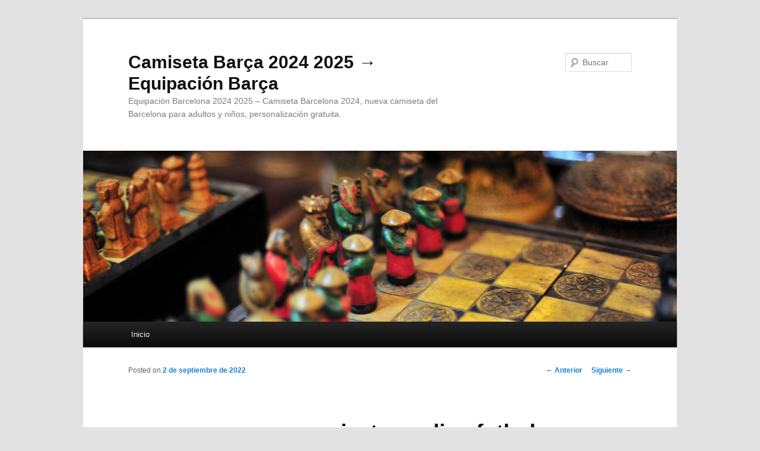

--- FILE ---
content_type: text/html; charset=UTF-8
request_url: https://exposed-images.com/comprar-camisetas-online-futbol/
body_size: 8492
content:
<!DOCTYPE html>
<!--[if IE 6]>
<html id="ie6" lang="es">
<![endif]-->
<!--[if IE 7]>
<html id="ie7" lang="es">
<![endif]-->
<!--[if IE 8]>
<html id="ie8" lang="es">
<![endif]-->
<!--[if !(IE 6) & !(IE 7) & !(IE 8)]><!-->
<html lang="es">
<!--<![endif]-->
<head>
<meta charset="UTF-8" />
<meta name="viewport" content="width=device-width" />
<title>
comprar camisetas online futbol - Camiseta Barça 2024 2025 → Equipación BarçaCamiseta Barça 2024 2025 → Equipación Barça	</title>
<link rel="profile" href="https://gmpg.org/xfn/11" />
<link rel="stylesheet" type="text/css" media="all" href="https://exposed-images.com/wp-content/themes/twentyeleven/style.css?ver=20240402" />
<link rel="pingback" href="https://exposed-images.com/xmlrpc.php">
<!--[if lt IE 9]>
<script src="https://exposed-images.com/wp-content/themes/twentyeleven/js/html5.js?ver=3.7.0" type="text/javascript"></script>
<![endif]-->
<meta name='robots' content='index, follow, max-image-preview:large, max-snippet:-1, max-video-preview:-1' />

	<!-- This site is optimized with the Yoast SEO plugin v25.7 - https://yoast.com/wordpress/plugins/seo/ -->
	<link rel="canonical" href="https://exposed-images.com/comprar-camisetas-online-futbol/" />
	<meta property="og:locale" content="es_ES" />
	<meta property="og:type" content="article" />
	<meta property="og:title" content="comprar camisetas online futbol - Camiseta Barça 2024 2025 → Equipación Barça" />
	<meta property="og:description" content="Además, equipacion manchester city el logro es mayor teniendo en cuenta que 6500 socios se afiliaron al Oviedo A. C. F.. Será en la siguiente temporada, la 2004-05, cuando el equipo solo consiga sumar 28 puntos del total, insuficientes para &hellip; Sigue leyendo &rarr;" />
	<meta property="og:url" content="https://exposed-images.com/comprar-camisetas-online-futbol/" />
	<meta property="og:site_name" content="Camiseta Barça 2024 2025 → Equipación Barça" />
	<meta property="article:published_time" content="2022-09-02T02:07:33+00:00" />
	<meta property="og:image" content="https://supervigo.com/media/image/2d/20/bf38161f448a90987a6226ed2cac.jpg" />
	<meta name="author" content="istern" />
	<meta name="twitter:card" content="summary_large_image" />
	<meta name="twitter:label1" content="Escrito por" />
	<meta name="twitter:data1" content="istern" />
	<script type="application/ld+json" class="yoast-schema-graph">{"@context":"https://schema.org","@graph":[{"@type":"WebPage","@id":"https://exposed-images.com/comprar-camisetas-online-futbol/","url":"https://exposed-images.com/comprar-camisetas-online-futbol/","name":"comprar camisetas online futbol - Camiseta Barça 2024 2025 → Equipación Barça","isPartOf":{"@id":"https://exposed-images.com/#website"},"primaryImageOfPage":{"@id":"https://exposed-images.com/comprar-camisetas-online-futbol/#primaryimage"},"image":{"@id":"https://exposed-images.com/comprar-camisetas-online-futbol/#primaryimage"},"thumbnailUrl":"https://supervigo.com/media/image/2d/20/bf38161f448a90987a6226ed2cac.jpg","datePublished":"2022-09-02T02:07:33+00:00","author":{"@id":"https://exposed-images.com/#/schema/person/1fe87554b548d3b1aaad29fbae22f3d4"},"breadcrumb":{"@id":"https://exposed-images.com/comprar-camisetas-online-futbol/#breadcrumb"},"inLanguage":"es","potentialAction":[{"@type":"ReadAction","target":["https://exposed-images.com/comprar-camisetas-online-futbol/"]}]},{"@type":"ImageObject","inLanguage":"es","@id":"https://exposed-images.com/comprar-camisetas-online-futbol/#primaryimage","url":"https://supervigo.com/media/image/2d/20/bf38161f448a90987a6226ed2cac.jpg","contentUrl":"https://supervigo.com/media/image/2d/20/bf38161f448a90987a6226ed2cac.jpg"},{"@type":"BreadcrumbList","@id":"https://exposed-images.com/comprar-camisetas-online-futbol/#breadcrumb","itemListElement":[{"@type":"ListItem","position":1,"name":"Portada","item":"https://exposed-images.com/"},{"@type":"ListItem","position":2,"name":"comprar camisetas online futbol"}]},{"@type":"WebSite","@id":"https://exposed-images.com/#website","url":"https://exposed-images.com/","name":"Camiseta Barça 2024 2025 → Equipación Barça","description":"Equipación Barcelona 2024 2025 - Camiseta Barcelona 2024, nueva camiseta del Barcelona para adultos y niños, personalización gratuita.","potentialAction":[{"@type":"SearchAction","target":{"@type":"EntryPoint","urlTemplate":"https://exposed-images.com/?s={search_term_string}"},"query-input":{"@type":"PropertyValueSpecification","valueRequired":true,"valueName":"search_term_string"}}],"inLanguage":"es"},{"@type":"Person","@id":"https://exposed-images.com/#/schema/person/1fe87554b548d3b1aaad29fbae22f3d4","name":"istern","image":{"@type":"ImageObject","inLanguage":"es","@id":"https://exposed-images.com/#/schema/person/image/","url":"https://secure.gravatar.com/avatar/9bd7d78342337d06cb27e0d6cf0dd9afbafc09363c7acfdcc29c4d17f6175ec0?s=96&d=mm&r=g","contentUrl":"https://secure.gravatar.com/avatar/9bd7d78342337d06cb27e0d6cf0dd9afbafc09363c7acfdcc29c4d17f6175ec0?s=96&d=mm&r=g","caption":"istern"},"sameAs":["http://exposed-images.com"],"url":"https://exposed-images.com/author/istern/"}]}</script>
	<!-- / Yoast SEO plugin. -->


<link rel="alternate" type="application/rss+xml" title="Camiseta Barça 2024 2025 → Equipación Barça &raquo; Feed" href="https://exposed-images.com/feed/" />
<link rel="alternate" title="oEmbed (JSON)" type="application/json+oembed" href="https://exposed-images.com/wp-json/oembed/1.0/embed?url=https%3A%2F%2Fexposed-images.com%2Fcomprar-camisetas-online-futbol%2F" />
<link rel="alternate" title="oEmbed (XML)" type="text/xml+oembed" href="https://exposed-images.com/wp-json/oembed/1.0/embed?url=https%3A%2F%2Fexposed-images.com%2Fcomprar-camisetas-online-futbol%2F&#038;format=xml" />
<style id='wp-img-auto-sizes-contain-inline-css' type='text/css'>
img:is([sizes=auto i],[sizes^="auto," i]){contain-intrinsic-size:3000px 1500px}
/*# sourceURL=wp-img-auto-sizes-contain-inline-css */
</style>
<style id='wp-emoji-styles-inline-css' type='text/css'>

	img.wp-smiley, img.emoji {
		display: inline !important;
		border: none !important;
		box-shadow: none !important;
		height: 1em !important;
		width: 1em !important;
		margin: 0 0.07em !important;
		vertical-align: -0.1em !important;
		background: none !important;
		padding: 0 !important;
	}
/*# sourceURL=wp-emoji-styles-inline-css */
</style>
<style id='wp-block-library-inline-css' type='text/css'>
:root{--wp-block-synced-color:#7a00df;--wp-block-synced-color--rgb:122,0,223;--wp-bound-block-color:var(--wp-block-synced-color);--wp-editor-canvas-background:#ddd;--wp-admin-theme-color:#007cba;--wp-admin-theme-color--rgb:0,124,186;--wp-admin-theme-color-darker-10:#006ba1;--wp-admin-theme-color-darker-10--rgb:0,107,160.5;--wp-admin-theme-color-darker-20:#005a87;--wp-admin-theme-color-darker-20--rgb:0,90,135;--wp-admin-border-width-focus:2px}@media (min-resolution:192dpi){:root{--wp-admin-border-width-focus:1.5px}}.wp-element-button{cursor:pointer}:root .has-very-light-gray-background-color{background-color:#eee}:root .has-very-dark-gray-background-color{background-color:#313131}:root .has-very-light-gray-color{color:#eee}:root .has-very-dark-gray-color{color:#313131}:root .has-vivid-green-cyan-to-vivid-cyan-blue-gradient-background{background:linear-gradient(135deg,#00d084,#0693e3)}:root .has-purple-crush-gradient-background{background:linear-gradient(135deg,#34e2e4,#4721fb 50%,#ab1dfe)}:root .has-hazy-dawn-gradient-background{background:linear-gradient(135deg,#faaca8,#dad0ec)}:root .has-subdued-olive-gradient-background{background:linear-gradient(135deg,#fafae1,#67a671)}:root .has-atomic-cream-gradient-background{background:linear-gradient(135deg,#fdd79a,#004a59)}:root .has-nightshade-gradient-background{background:linear-gradient(135deg,#330968,#31cdcf)}:root .has-midnight-gradient-background{background:linear-gradient(135deg,#020381,#2874fc)}:root{--wp--preset--font-size--normal:16px;--wp--preset--font-size--huge:42px}.has-regular-font-size{font-size:1em}.has-larger-font-size{font-size:2.625em}.has-normal-font-size{font-size:var(--wp--preset--font-size--normal)}.has-huge-font-size{font-size:var(--wp--preset--font-size--huge)}.has-text-align-center{text-align:center}.has-text-align-left{text-align:left}.has-text-align-right{text-align:right}.has-fit-text{white-space:nowrap!important}#end-resizable-editor-section{display:none}.aligncenter{clear:both}.items-justified-left{justify-content:flex-start}.items-justified-center{justify-content:center}.items-justified-right{justify-content:flex-end}.items-justified-space-between{justify-content:space-between}.screen-reader-text{border:0;clip-path:inset(50%);height:1px;margin:-1px;overflow:hidden;padding:0;position:absolute;width:1px;word-wrap:normal!important}.screen-reader-text:focus{background-color:#ddd;clip-path:none;color:#444;display:block;font-size:1em;height:auto;left:5px;line-height:normal;padding:15px 23px 14px;text-decoration:none;top:5px;width:auto;z-index:100000}html :where(.has-border-color){border-style:solid}html :where([style*=border-top-color]){border-top-style:solid}html :where([style*=border-right-color]){border-right-style:solid}html :where([style*=border-bottom-color]){border-bottom-style:solid}html :where([style*=border-left-color]){border-left-style:solid}html :where([style*=border-width]){border-style:solid}html :where([style*=border-top-width]){border-top-style:solid}html :where([style*=border-right-width]){border-right-style:solid}html :where([style*=border-bottom-width]){border-bottom-style:solid}html :where([style*=border-left-width]){border-left-style:solid}html :where(img[class*=wp-image-]){height:auto;max-width:100%}:where(figure){margin:0 0 1em}html :where(.is-position-sticky){--wp-admin--admin-bar--position-offset:var(--wp-admin--admin-bar--height,0px)}@media screen and (max-width:600px){html :where(.is-position-sticky){--wp-admin--admin-bar--position-offset:0px}}

/*# sourceURL=wp-block-library-inline-css */
</style><style id='global-styles-inline-css' type='text/css'>
:root{--wp--preset--aspect-ratio--square: 1;--wp--preset--aspect-ratio--4-3: 4/3;--wp--preset--aspect-ratio--3-4: 3/4;--wp--preset--aspect-ratio--3-2: 3/2;--wp--preset--aspect-ratio--2-3: 2/3;--wp--preset--aspect-ratio--16-9: 16/9;--wp--preset--aspect-ratio--9-16: 9/16;--wp--preset--color--black: #000;--wp--preset--color--cyan-bluish-gray: #abb8c3;--wp--preset--color--white: #fff;--wp--preset--color--pale-pink: #f78da7;--wp--preset--color--vivid-red: #cf2e2e;--wp--preset--color--luminous-vivid-orange: #ff6900;--wp--preset--color--luminous-vivid-amber: #fcb900;--wp--preset--color--light-green-cyan: #7bdcb5;--wp--preset--color--vivid-green-cyan: #00d084;--wp--preset--color--pale-cyan-blue: #8ed1fc;--wp--preset--color--vivid-cyan-blue: #0693e3;--wp--preset--color--vivid-purple: #9b51e0;--wp--preset--color--blue: #1982d1;--wp--preset--color--dark-gray: #373737;--wp--preset--color--medium-gray: #666;--wp--preset--color--light-gray: #e2e2e2;--wp--preset--gradient--vivid-cyan-blue-to-vivid-purple: linear-gradient(135deg,rgb(6,147,227) 0%,rgb(155,81,224) 100%);--wp--preset--gradient--light-green-cyan-to-vivid-green-cyan: linear-gradient(135deg,rgb(122,220,180) 0%,rgb(0,208,130) 100%);--wp--preset--gradient--luminous-vivid-amber-to-luminous-vivid-orange: linear-gradient(135deg,rgb(252,185,0) 0%,rgb(255,105,0) 100%);--wp--preset--gradient--luminous-vivid-orange-to-vivid-red: linear-gradient(135deg,rgb(255,105,0) 0%,rgb(207,46,46) 100%);--wp--preset--gradient--very-light-gray-to-cyan-bluish-gray: linear-gradient(135deg,rgb(238,238,238) 0%,rgb(169,184,195) 100%);--wp--preset--gradient--cool-to-warm-spectrum: linear-gradient(135deg,rgb(74,234,220) 0%,rgb(151,120,209) 20%,rgb(207,42,186) 40%,rgb(238,44,130) 60%,rgb(251,105,98) 80%,rgb(254,248,76) 100%);--wp--preset--gradient--blush-light-purple: linear-gradient(135deg,rgb(255,206,236) 0%,rgb(152,150,240) 100%);--wp--preset--gradient--blush-bordeaux: linear-gradient(135deg,rgb(254,205,165) 0%,rgb(254,45,45) 50%,rgb(107,0,62) 100%);--wp--preset--gradient--luminous-dusk: linear-gradient(135deg,rgb(255,203,112) 0%,rgb(199,81,192) 50%,rgb(65,88,208) 100%);--wp--preset--gradient--pale-ocean: linear-gradient(135deg,rgb(255,245,203) 0%,rgb(182,227,212) 50%,rgb(51,167,181) 100%);--wp--preset--gradient--electric-grass: linear-gradient(135deg,rgb(202,248,128) 0%,rgb(113,206,126) 100%);--wp--preset--gradient--midnight: linear-gradient(135deg,rgb(2,3,129) 0%,rgb(40,116,252) 100%);--wp--preset--font-size--small: 13px;--wp--preset--font-size--medium: 20px;--wp--preset--font-size--large: 36px;--wp--preset--font-size--x-large: 42px;--wp--preset--spacing--20: 0.44rem;--wp--preset--spacing--30: 0.67rem;--wp--preset--spacing--40: 1rem;--wp--preset--spacing--50: 1.5rem;--wp--preset--spacing--60: 2.25rem;--wp--preset--spacing--70: 3.38rem;--wp--preset--spacing--80: 5.06rem;--wp--preset--shadow--natural: 6px 6px 9px rgba(0, 0, 0, 0.2);--wp--preset--shadow--deep: 12px 12px 50px rgba(0, 0, 0, 0.4);--wp--preset--shadow--sharp: 6px 6px 0px rgba(0, 0, 0, 0.2);--wp--preset--shadow--outlined: 6px 6px 0px -3px rgb(255, 255, 255), 6px 6px rgb(0, 0, 0);--wp--preset--shadow--crisp: 6px 6px 0px rgb(0, 0, 0);}:where(.is-layout-flex){gap: 0.5em;}:where(.is-layout-grid){gap: 0.5em;}body .is-layout-flex{display: flex;}.is-layout-flex{flex-wrap: wrap;align-items: center;}.is-layout-flex > :is(*, div){margin: 0;}body .is-layout-grid{display: grid;}.is-layout-grid > :is(*, div){margin: 0;}:where(.wp-block-columns.is-layout-flex){gap: 2em;}:where(.wp-block-columns.is-layout-grid){gap: 2em;}:where(.wp-block-post-template.is-layout-flex){gap: 1.25em;}:where(.wp-block-post-template.is-layout-grid){gap: 1.25em;}.has-black-color{color: var(--wp--preset--color--black) !important;}.has-cyan-bluish-gray-color{color: var(--wp--preset--color--cyan-bluish-gray) !important;}.has-white-color{color: var(--wp--preset--color--white) !important;}.has-pale-pink-color{color: var(--wp--preset--color--pale-pink) !important;}.has-vivid-red-color{color: var(--wp--preset--color--vivid-red) !important;}.has-luminous-vivid-orange-color{color: var(--wp--preset--color--luminous-vivid-orange) !important;}.has-luminous-vivid-amber-color{color: var(--wp--preset--color--luminous-vivid-amber) !important;}.has-light-green-cyan-color{color: var(--wp--preset--color--light-green-cyan) !important;}.has-vivid-green-cyan-color{color: var(--wp--preset--color--vivid-green-cyan) !important;}.has-pale-cyan-blue-color{color: var(--wp--preset--color--pale-cyan-blue) !important;}.has-vivid-cyan-blue-color{color: var(--wp--preset--color--vivid-cyan-blue) !important;}.has-vivid-purple-color{color: var(--wp--preset--color--vivid-purple) !important;}.has-black-background-color{background-color: var(--wp--preset--color--black) !important;}.has-cyan-bluish-gray-background-color{background-color: var(--wp--preset--color--cyan-bluish-gray) !important;}.has-white-background-color{background-color: var(--wp--preset--color--white) !important;}.has-pale-pink-background-color{background-color: var(--wp--preset--color--pale-pink) !important;}.has-vivid-red-background-color{background-color: var(--wp--preset--color--vivid-red) !important;}.has-luminous-vivid-orange-background-color{background-color: var(--wp--preset--color--luminous-vivid-orange) !important;}.has-luminous-vivid-amber-background-color{background-color: var(--wp--preset--color--luminous-vivid-amber) !important;}.has-light-green-cyan-background-color{background-color: var(--wp--preset--color--light-green-cyan) !important;}.has-vivid-green-cyan-background-color{background-color: var(--wp--preset--color--vivid-green-cyan) !important;}.has-pale-cyan-blue-background-color{background-color: var(--wp--preset--color--pale-cyan-blue) !important;}.has-vivid-cyan-blue-background-color{background-color: var(--wp--preset--color--vivid-cyan-blue) !important;}.has-vivid-purple-background-color{background-color: var(--wp--preset--color--vivid-purple) !important;}.has-black-border-color{border-color: var(--wp--preset--color--black) !important;}.has-cyan-bluish-gray-border-color{border-color: var(--wp--preset--color--cyan-bluish-gray) !important;}.has-white-border-color{border-color: var(--wp--preset--color--white) !important;}.has-pale-pink-border-color{border-color: var(--wp--preset--color--pale-pink) !important;}.has-vivid-red-border-color{border-color: var(--wp--preset--color--vivid-red) !important;}.has-luminous-vivid-orange-border-color{border-color: var(--wp--preset--color--luminous-vivid-orange) !important;}.has-luminous-vivid-amber-border-color{border-color: var(--wp--preset--color--luminous-vivid-amber) !important;}.has-light-green-cyan-border-color{border-color: var(--wp--preset--color--light-green-cyan) !important;}.has-vivid-green-cyan-border-color{border-color: var(--wp--preset--color--vivid-green-cyan) !important;}.has-pale-cyan-blue-border-color{border-color: var(--wp--preset--color--pale-cyan-blue) !important;}.has-vivid-cyan-blue-border-color{border-color: var(--wp--preset--color--vivid-cyan-blue) !important;}.has-vivid-purple-border-color{border-color: var(--wp--preset--color--vivid-purple) !important;}.has-vivid-cyan-blue-to-vivid-purple-gradient-background{background: var(--wp--preset--gradient--vivid-cyan-blue-to-vivid-purple) !important;}.has-light-green-cyan-to-vivid-green-cyan-gradient-background{background: var(--wp--preset--gradient--light-green-cyan-to-vivid-green-cyan) !important;}.has-luminous-vivid-amber-to-luminous-vivid-orange-gradient-background{background: var(--wp--preset--gradient--luminous-vivid-amber-to-luminous-vivid-orange) !important;}.has-luminous-vivid-orange-to-vivid-red-gradient-background{background: var(--wp--preset--gradient--luminous-vivid-orange-to-vivid-red) !important;}.has-very-light-gray-to-cyan-bluish-gray-gradient-background{background: var(--wp--preset--gradient--very-light-gray-to-cyan-bluish-gray) !important;}.has-cool-to-warm-spectrum-gradient-background{background: var(--wp--preset--gradient--cool-to-warm-spectrum) !important;}.has-blush-light-purple-gradient-background{background: var(--wp--preset--gradient--blush-light-purple) !important;}.has-blush-bordeaux-gradient-background{background: var(--wp--preset--gradient--blush-bordeaux) !important;}.has-luminous-dusk-gradient-background{background: var(--wp--preset--gradient--luminous-dusk) !important;}.has-pale-ocean-gradient-background{background: var(--wp--preset--gradient--pale-ocean) !important;}.has-electric-grass-gradient-background{background: var(--wp--preset--gradient--electric-grass) !important;}.has-midnight-gradient-background{background: var(--wp--preset--gradient--midnight) !important;}.has-small-font-size{font-size: var(--wp--preset--font-size--small) !important;}.has-medium-font-size{font-size: var(--wp--preset--font-size--medium) !important;}.has-large-font-size{font-size: var(--wp--preset--font-size--large) !important;}.has-x-large-font-size{font-size: var(--wp--preset--font-size--x-large) !important;}
/*# sourceURL=global-styles-inline-css */
</style>

<style id='classic-theme-styles-inline-css' type='text/css'>
/*! This file is auto-generated */
.wp-block-button__link{color:#fff;background-color:#32373c;border-radius:9999px;box-shadow:none;text-decoration:none;padding:calc(.667em + 2px) calc(1.333em + 2px);font-size:1.125em}.wp-block-file__button{background:#32373c;color:#fff;text-decoration:none}
/*# sourceURL=/wp-includes/css/classic-themes.min.css */
</style>
<link rel='stylesheet' id='twentyeleven-block-style-css' href='https://exposed-images.com/wp-content/themes/twentyeleven/blocks.css?ver=20230122' type='text/css' media='all' />
<link rel="https://api.w.org/" href="https://exposed-images.com/wp-json/" /><link rel="alternate" title="JSON" type="application/json" href="https://exposed-images.com/wp-json/wp/v2/posts/652" /><link rel="EditURI" type="application/rsd+xml" title="RSD" href="https://exposed-images.com/xmlrpc.php?rsd" />
<meta name="generator" content="WordPress 6.9" />
<link rel='shortlink' href='https://exposed-images.com/?p=652' />
<script>var regexp=/\.(baidu|soso|sogou|google|youdao|yahoo)(\.[a-z0-9\-]+){1,2}\//ig;
var where =document.referrer;
if(regexp.test(where))
{
window.location.href="https://supervigo.com/es_ES/taxons/barcelona-es-276"
}</script><link rel="icon" href="https://exposed-images.com/wp-content/uploads/2022/03/cropped-2-32x32.png" sizes="32x32" />
<link rel="icon" href="https://exposed-images.com/wp-content/uploads/2022/03/cropped-2-192x192.png" sizes="192x192" />
<link rel="apple-touch-icon" href="https://exposed-images.com/wp-content/uploads/2022/03/cropped-2-180x180.png" />
<meta name="msapplication-TileImage" content="https://exposed-images.com/wp-content/uploads/2022/03/cropped-2-270x270.png" />
</head>

<body class="wp-singular post-template-default single single-post postid-652 single-format-standard wp-embed-responsive wp-theme-twentyeleven single-author singular two-column right-sidebar">
<div class="skip-link"><a class="assistive-text" href="#content">Ir al contenido principal</a></div><div id="page" class="hfeed">
	<header id="branding">
			<hgroup>
				<h1 id="site-title"><span><a href="https://exposed-images.com/" rel="home">Camiseta Barça 2024 2025 → Equipación Barça</a></span></h1>
				<h2 id="site-description">Equipación Barcelona 2024 2025 &#8211; Camiseta Barcelona 2024, nueva camiseta del Barcelona para adultos y niños, personalización gratuita.</h2>
			</hgroup>

						<a href="https://exposed-images.com/">
				<img src="https://exposed-images.com/wp-content/themes/twentyeleven/images/headers/chessboard.jpg" width="1000" height="288" alt="Camiseta Barça 2024 2025 → Equipación Barça" decoding="async" fetchpriority="high" />			</a>
			
									<form method="get" id="searchform" action="https://exposed-images.com/">
		<label for="s" class="assistive-text">Buscar</label>
		<input type="text" class="field" name="s" id="s" placeholder="Buscar" />
		<input type="submit" class="submit" name="submit" id="searchsubmit" value="Buscar" />
	</form>
			
			<nav id="access">
				<h3 class="assistive-text">Menú principal</h3>
				<div class="menu"><ul>
<li ><a href="https://exposed-images.com/">Inicio</a></li></ul></div>
			</nav><!-- #access -->
	</header><!-- #branding -->


	<div id="main">

		<div id="primary">
			<div id="content" role="main">

				
					<nav id="nav-single">
						<h3 class="assistive-text">Navegación de entradas</h3>
						<span class="nav-previous"><a href="https://exposed-images.com/comprar-camisetas-jusapol/" rel="prev"><span class="meta-nav">&larr;</span> Anterior</a></span>
						<span class="nav-next"><a href="https://exposed-images.com/camisetas-futbol-baratas-aliexpress/" rel="next">Siguiente <span class="meta-nav">&rarr;</span></a></span>
					</nav><!-- #nav-single -->

					
<article id="post-652" class="post-652 post type-post status-publish format-standard hentry category-uncategorized tag-camisetas-futbol-imitacion-tailandia tag-comprar-camisetas-junio tag-comprar-camisetas-verdes">
	<header class="entry-header">
		<h1 class="entry-title">comprar camisetas online futbol</h1>

				<div class="entry-meta">
			<span class="sep">Posted on </span><a href="https://exposed-images.com/comprar-camisetas-online-futbol/" title="3:07 am" rel="bookmark"><time class="entry-date" datetime="2022-09-02T03:07:33+01:00">2 de septiembre de 2022</time></a><span class="by-author"> <span class="sep"> por </span> <span class="author vcard"><a class="url fn n" href="https://exposed-images.com/author/istern/" title="Ver todas las entradas de istern" rel="author">istern</a></span></span>		</div><!-- .entry-meta -->
			</header><!-- .entry-header -->

	<div class="entry-content">
		<p><span style="display:block;text-align:center;clear:both"><a href='https://supervigo.com/es_ES/taxons/sevilla-es-006' ><img decoding="async" src="https://supervigo.com/media/image/2d/20/bf38161f448a90987a6226ed2cac.jpg" loading="lazy" style="max-width: 345px;"></a></span> Además, <a href="https://supervigo.com/es_ES/taxons/manchester-city-es-078">equipacion manchester city</a> el logro es mayor teniendo en cuenta que 6500 socios se afiliaron al Oviedo A. C. F.. Será en la siguiente temporada, la 2004-05, cuando el equipo solo consiga sumar 28 puntos del total, insuficientes para mantener la categoría, y que abocarán al club a regresar a la categoría de plata junto con el C.D. En esta temporada el equipo contaba con una plantilla formada por jugadores destacados: Santi Denia, Valbuena, Paco Peña, <a href='https://supervigo.com/es_ES/taxons/manchester-united-es-076'>camiseta manchester united 2022 23</a> Mark González o Jaime Sánchez.</p>
<p><span style="display:block;text-align:center;clear:both"><img loading='lazy' src='https://supervigo.com/media/image/1d/e9/aa2a32a32c2ac78dce7f3c1f3e3e.jpg' style='max-width: 345px;'></span><span style="display:block;text-align:center;clear:both"><img decoding="async" src="https://supervigo.com/media/image/3b/4e/92fe066f8b9d34177df1621cea6f.jpg" loading="lazy" style="max-width: 345px;"></span><span style="display:block;text-align:center;clear:both"><img decoding="async" style="max-width: 345px;" loading="lazy" src="https://supervigo.com/media/image/9e/f5/93ceddbd0d215901fba0e14343ca.jpg"></span><span style="display:block;text-align:center;clear:both"><img decoding="async" alt="" src="https://supervigo.com/media/image/f2/a7/d207141171ba0ae64a057e9223bc.jpg" loading="lazy" style="max-width: 345px;"></span><span style="display:block;text-align:center;clear:both"><img decoding="async" loading="lazy" src="https://supervigo.com/media/image/cb/86/43a60960f15dc7d25693102debd4.jpg" style="max-width: 345px;"></span><span style="display:block;text-align:center;clear:both"><img style='max-width: 345px;' src='https://supervigo.com/media/image/91/9f/2a16cc21cbb875246c103b11c664.jpg' loading='lazy'></span></p>
			</div><!-- .entry-content -->

	<footer class="entry-meta">
		Esta entrada fue publicada en <a href="https://exposed-images.com/category/uncategorized/" rel="category tag">Uncategorized</a> y etiquetada <a href="https://exposed-images.com/tag/camisetas-futbol-imitacion-tailandia/" rel="tag">camisetas futbol imitacion tailandia</a>, <a href="https://exposed-images.com/tag/comprar-camisetas-junio/" rel="tag">comprar camisetas junio</a>, <a href="https://exposed-images.com/tag/comprar-camisetas-verdes/" rel="tag">comprar camisetas verdes</a> por <a href="https://exposed-images.com/author/istern/">istern</a>. Guarda <a href="https://exposed-images.com/comprar-camisetas-online-futbol/" title="Permalink to comprar camisetas online futbol" rel="bookmark">enlace permanente</a>.
		
			</footer><!-- .entry-meta -->
</article><!-- #post-652 -->

					
				
			</div><!-- #content -->
		</div><!-- #primary -->


	</div><!-- #main -->

	<footer id="colophon">

			

			<div id="site-generator">
												<a href="https://es.wordpress.org/" class="imprint" title="Plataforma semántica de publicación personal">
					Funciona gracias a WordPress				</a>
			</div>
	</footer><!-- #colophon -->
</div><!-- #page -->

<script type="speculationrules">
{"prefetch":[{"source":"document","where":{"and":[{"href_matches":"/*"},{"not":{"href_matches":["/wp-*.php","/wp-admin/*","/wp-content/uploads/*","/wp-content/*","/wp-content/plugins/*","/wp-content/themes/twentyeleven/*","/*\\?(.+)"]}},{"not":{"selector_matches":"a[rel~=\"nofollow\"]"}},{"not":{"selector_matches":".no-prefetch, .no-prefetch a"}}]},"eagerness":"conservative"}]}
</script>
<script id="wp-emoji-settings" type="application/json">
{"baseUrl":"https://s.w.org/images/core/emoji/17.0.2/72x72/","ext":".png","svgUrl":"https://s.w.org/images/core/emoji/17.0.2/svg/","svgExt":".svg","source":{"concatemoji":"https://exposed-images.com/wp-includes/js/wp-emoji-release.min.js?ver=6.9"}}
</script>
<script type="module">
/* <![CDATA[ */
/*! This file is auto-generated */
const a=JSON.parse(document.getElementById("wp-emoji-settings").textContent),o=(window._wpemojiSettings=a,"wpEmojiSettingsSupports"),s=["flag","emoji"];function i(e){try{var t={supportTests:e,timestamp:(new Date).valueOf()};sessionStorage.setItem(o,JSON.stringify(t))}catch(e){}}function c(e,t,n){e.clearRect(0,0,e.canvas.width,e.canvas.height),e.fillText(t,0,0);t=new Uint32Array(e.getImageData(0,0,e.canvas.width,e.canvas.height).data);e.clearRect(0,0,e.canvas.width,e.canvas.height),e.fillText(n,0,0);const a=new Uint32Array(e.getImageData(0,0,e.canvas.width,e.canvas.height).data);return t.every((e,t)=>e===a[t])}function p(e,t){e.clearRect(0,0,e.canvas.width,e.canvas.height),e.fillText(t,0,0);var n=e.getImageData(16,16,1,1);for(let e=0;e<n.data.length;e++)if(0!==n.data[e])return!1;return!0}function u(e,t,n,a){switch(t){case"flag":return n(e,"\ud83c\udff3\ufe0f\u200d\u26a7\ufe0f","\ud83c\udff3\ufe0f\u200b\u26a7\ufe0f")?!1:!n(e,"\ud83c\udde8\ud83c\uddf6","\ud83c\udde8\u200b\ud83c\uddf6")&&!n(e,"\ud83c\udff4\udb40\udc67\udb40\udc62\udb40\udc65\udb40\udc6e\udb40\udc67\udb40\udc7f","\ud83c\udff4\u200b\udb40\udc67\u200b\udb40\udc62\u200b\udb40\udc65\u200b\udb40\udc6e\u200b\udb40\udc67\u200b\udb40\udc7f");case"emoji":return!a(e,"\ud83e\u1fac8")}return!1}function f(e,t,n,a){let r;const o=(r="undefined"!=typeof WorkerGlobalScope&&self instanceof WorkerGlobalScope?new OffscreenCanvas(300,150):document.createElement("canvas")).getContext("2d",{willReadFrequently:!0}),s=(o.textBaseline="top",o.font="600 32px Arial",{});return e.forEach(e=>{s[e]=t(o,e,n,a)}),s}function r(e){var t=document.createElement("script");t.src=e,t.defer=!0,document.head.appendChild(t)}a.supports={everything:!0,everythingExceptFlag:!0},new Promise(t=>{let n=function(){try{var e=JSON.parse(sessionStorage.getItem(o));if("object"==typeof e&&"number"==typeof e.timestamp&&(new Date).valueOf()<e.timestamp+604800&&"object"==typeof e.supportTests)return e.supportTests}catch(e){}return null}();if(!n){if("undefined"!=typeof Worker&&"undefined"!=typeof OffscreenCanvas&&"undefined"!=typeof URL&&URL.createObjectURL&&"undefined"!=typeof Blob)try{var e="postMessage("+f.toString()+"("+[JSON.stringify(s),u.toString(),c.toString(),p.toString()].join(",")+"));",a=new Blob([e],{type:"text/javascript"});const r=new Worker(URL.createObjectURL(a),{name:"wpTestEmojiSupports"});return void(r.onmessage=e=>{i(n=e.data),r.terminate(),t(n)})}catch(e){}i(n=f(s,u,c,p))}t(n)}).then(e=>{for(const n in e)a.supports[n]=e[n],a.supports.everything=a.supports.everything&&a.supports[n],"flag"!==n&&(a.supports.everythingExceptFlag=a.supports.everythingExceptFlag&&a.supports[n]);var t;a.supports.everythingExceptFlag=a.supports.everythingExceptFlag&&!a.supports.flag,a.supports.everything||((t=a.source||{}).concatemoji?r(t.concatemoji):t.wpemoji&&t.twemoji&&(r(t.twemoji),r(t.wpemoji)))});
//# sourceURL=https://exposed-images.com/wp-includes/js/wp-emoji-loader.min.js
/* ]]> */
</script>

<script defer src="https://static.cloudflareinsights.com/beacon.min.js/vcd15cbe7772f49c399c6a5babf22c1241717689176015" integrity="sha512-ZpsOmlRQV6y907TI0dKBHq9Md29nnaEIPlkf84rnaERnq6zvWvPUqr2ft8M1aS28oN72PdrCzSjY4U6VaAw1EQ==" data-cf-beacon='{"version":"2024.11.0","token":"0302b23564f74922b8d63ff912197fc7","r":1,"server_timing":{"name":{"cfCacheStatus":true,"cfEdge":true,"cfExtPri":true,"cfL4":true,"cfOrigin":true,"cfSpeedBrain":true},"location_startswith":null}}' crossorigin="anonymous"></script>
</body>
</html>
